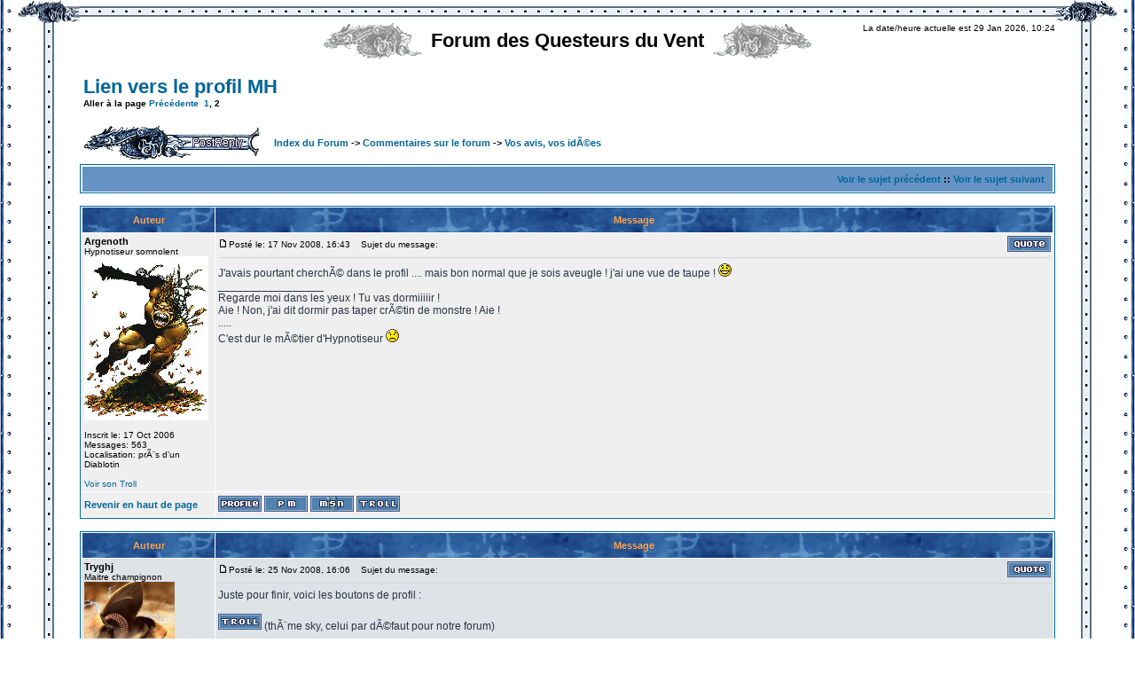

--- FILE ---
content_type: text/html
request_url: http://mountyhall.styragolin.net/Questeurs_du_vent/viewtopic.php?p=8240&sid=79393af1cb48d4324c0d264319d11e99
body_size: 5195
content:
<!DOCTYPE HTML PUBLIC "-//W3C//DTD HTML 4.01 Transitional//EN">
<html dir="LTR">
<head>
<meta http-equiv="Content-Type" content="text/html; charset=ISO-8859-1">
<meta http-equiv="Content-Style-Type" content="text/css">

<link rel="top" href="./index.php?sid=6c838c5a1aef8ccee7867c973a41a713" title="Index du Forum" />
<link rel="search" href="./search.php?sid=6c838c5a1aef8ccee7867c973a41a713" title="Rechercher" />
<link rel="help" href="./faq.php?sid=6c838c5a1aef8ccee7867c973a41a713" title="FAQ" />
<link rel="author" href="./memberlist.php?sid=6c838c5a1aef8ccee7867c973a41a713" title="Liste des Membres" />
<link rel="prev" href="viewtopic.php?t=645&amp;view=previous&amp;sid=6c838c5a1aef8ccee7867c973a41a713" title="Voir le sujet précédent" />
<link rel="next" href="viewtopic.php?t=645&amp;view=next&amp;sid=6c838c5a1aef8ccee7867c973a41a713" title="Voir le sujet suivant" />
<link rel="up" href="viewforum.php?f=12&amp;sid=6c838c5a1aef8ccee7867c973a41a713" title="Vos avis, vos idÃ©es" />
<link rel="chapter forum" href="viewforum.php?f=13&amp;sid=6c838c5a1aef8ccee7867c973a41a713" title="Le Vent dans les grottes" />
<link rel="chapter forum" href="viewforum.php?f=15&amp;sid=6c838c5a1aef8ccee7867c973a41a713" title="Le grand Bazar" />
<link rel="chapter forum" href="viewforum.php?f=29&amp;sid=6c838c5a1aef8ccee7867c973a41a713" title="Commerce" />
<link rel="chapter forum" href="viewforum.php?f=17&amp;sid=6c838c5a1aef8ccee7867c973a41a713" title="Histoires, contes et lÃ©gendes" />
<link rel="chapter forum" href="viewforum.php?f=41&amp;sid=6c838c5a1aef8ccee7867c973a41a713" title="Dettes et PrÃªts" />
<link rel="chapter forum" href="viewforum.php?f=24&amp;sid=6c838c5a1aef8ccee7867c973a41a713" title="Les trolls" />
<link rel="chapter forum" href="viewforum.php?f=25&amp;sid=6c838c5a1aef8ccee7867c973a41a713" title="Les lieux" />
<link rel="chapter forum" href="viewforum.php?f=26&amp;sid=6c838c5a1aef8ccee7867c973a41a713" title="L'Histoire" />
<link rel="chapter forum" href="viewforum.php?f=27&amp;sid=6c838c5a1aef8ccee7867c973a41a713" title="Les outils" />
<link rel="chapter forum" href="viewforum.php?f=12&amp;sid=6c838c5a1aef8ccee7867c973a41a713" title="Vos avis, vos idÃ©es" />

<title>Forum des Questeurs du Vent ¡¸ Voir le sujet - Lien vers le profil MH</title>
<link rel="stylesheet" href="templates/sky/sky.css" type="text/css" />
<style type="text/css">
<!--
TH { background-image: url(templates/sky/images/cellpic3.gif) }
TD.rowpic { background-image: url(templates/sky/images/cellpic2.jpg); background-repeat: repeat-y }
TD.cat, TD.catHead,TD.catSides,TD.catLeft,TD.catRight,TD.catBottom { background-image: url(templates/sky/images/cellpic1.gif) }
/* Forum Frame Mod */
td.top { background-color: #E5E5E5; background-image: url(templates/sky/images/frame/Side_T.gif); }
td.bottom { background-color: #E5E5E5; background-image: url(templates/sky/images/frame/Side_B.gif); }
td.left { background-color: #E5E5E5; background-image: url(templates/sky/images/frame/Side_L.gif); repeat-y; }
td.right { background-color: #E5E5E5; background-image: url(templates/sky/images/frame/Side_R.gif); repeat-y; }
-->
</style>
<style><!--A{text-decoration:none}body {
	margin-left: 0px;
	margin-top: 0px;
	margin-right: 0px;
	margin-bottom: 0px;
}
--></style>
<script language="JavaScript" type="text/JavaScript">
<!--
function MM_preloadImages() { //v3.0
  var d=document; if(d.images){ if(!d.MM_p) d.MM_p=new Array();
    var i,j=d.MM_p.length,a=MM_preloadImages.arguments; for(i=0; i<a.length; i++)
    if (a[i].indexOf("#")!=0){ d.MM_p[j]=new Image; d.MM_p[j++].src=a[i];}}
}

function MM_swapImgRestore() { //v3.0
  var i,x,a=document.MM_sr; for(i=0;a&&i<a.length&&(x=a[i])&&x.oSrc;i++) x.src=x.oSrc;
}

function MM_findObj(n, d) { //v4.01
  var p,i,x;  if(!d) d=document; if((p=n.indexOf("?"))>0&&parent.frames.length) {
    d=parent.frames[n.substring(p+1)].document; n=n.substring(0,p);}
  if(!(x=d[n])&&d.all) x=d.all[n]; for (i=0;!x&&i<d.forms.length;i++) x=d.forms[i][n];
  for(i=0;!x&&d.layers&&i<d.layers.length;i++) x=MM_findObj(n,d.layers[i].document);
  if(!x && d.getElementById) x=d.getElementById(n); return x;
}

function MM_swapImage() { //v3.0
  var i,j=0,x,a=MM_swapImage.arguments; document.MM_sr=new Array; for(i=0;i<(a.length-2);i+=3)
   if ((x=MM_findObj(a[i]))!=null){document.MM_sr[j++]=x; if(!x.oSrc) x.oSrc=x.src; x.src=a[i+2];}
}
//-->
</script>
</head>
<body bgcolor="#FFFFFF" text="#2A3345" link="#3A6BA5" vlink="#1F8684"  onLoad="MM_preloadImages('templates/sky/images/d2.gif')" />
<table width="100%" height="100%" border="0" cellspacing="0" cellpadding="0">
<tr>
<td width="1%" align="left" valign="top" background="templates/sky/images/dt32.gif"><img src="templates/sky/images/dt32.gif" width="18" height="65">
</td>
<td width="98%" rowspan="2" valign="top">
<div align="center">

<a name="top"></a>
<table width="100%" cellspacing="0" cellpadding="0" border="0" align="center">
<tr>
<td width="72" height="26" nowrap="nowrap"><img src="templates/sky/images/frame/TLCorner.gif" width="72" height="26" border="0" /></td>
<td width="100%" height="26" nowrap="nowrap" class="top"></td>
<td width="72" height="26" nowrap="nowrap"><a href="http://bbs.arthur.com.tw/viewforum.php?f=2" target="_blank"><img src="templates/sky/images/frame/TRCorner.gif" alt="Read the kungfu novel" width="72" height="26" border="0" /></a></td>
</tr>
<tr>
<td class="left"> </td>
<td class="bodyline"><table width="100%" cellspacing="0" cellpadding="0" border="0">
<tr>
<td width="25%" align="left" valign="top"> </td>
<td width="50%" align="center">
<table width="100%"  border="0" cellspacing="0" cellpadding="0">
<tr>
<td width="111" align="right" valign="middle"><a href="index.php?sid=6c838c5a1aef8ccee7867c973a41a713"><img src="templates/sky/images/s03.gif" width="111" height="41" border="0"></a></td>
<td align="center" valign="middle">
<span class="maintitle">Forum des Questeurs du Vent</span><br />
<span class="gen"></span>
</td>
<td width="111" align="left" valign="middle"><a href="index.php?sid=6c838c5a1aef8ccee7867c973a41a713"><img src="templates/sky/images/s02.gif" width="111" height="41" border="0"></a></td>
</tr>
</table>
</td>
<td width="25%" align="right" valign="top">
<span class="gensmall">
La date/heure actuelle est 29 Jan 2026, 10:24<br />
</span></td>
</tr>
</table>
<br />

<table width="100%" cellspacing="2" cellpadding="2" border="0">
<tr>
<td align="left" valign="bottom" colspan="2"><a class="maintitle" href="viewtopic.php?t=645&amp;start=15&amp;postdays=0&amp;postorder=asc&amp;highlight=&amp;sid=6c838c5a1aef8ccee7867c973a41a713">Lien vers le profil MH</a><br />
<span class="gensmall"><b>Aller à la page  <a href="viewtopic.php?t=645&amp;postdays=0&amp;postorder=asc&amp;start=0&amp;sid=6c838c5a1aef8ccee7867c973a41a713">Précédente</a>&nbsp;&nbsp;<a href="viewtopic.php?t=645&amp;postdays=0&amp;postorder=asc&amp;start=0&amp;sid=6c838c5a1aef8ccee7867c973a41a713">1</a>, <b>2</b></b><br />
  &nbsp; </span></td>
</tr>
</table>

<table width="100%" cellspacing="2" cellpadding="2" border="0">
<tr>
<td align="left" valign="bottom" nowrap="nowrap"><span class="nav"><a href="posting.php?mode=reply&amp;t=645&amp;sid=6c838c5a1aef8ccee7867c973a41a713"><img src="templates/sky/images/lang_english/reply.gif" border="0" alt="Répondre au sujet" align="middle" /></a></span></td>
<td align="left" valign="middle" width="100%"><span class="nav">&nbsp;&nbsp;&nbsp;<a href="index.php?sid=6c838c5a1aef8ccee7867c973a41a713" class="nav">Index du Forum</a>
  -> <a href="index.php?c=5&amp;sid=6c838c5a1aef8ccee7867c973a41a713" class="nav">Commentaires sur le forum</a> -> <a href="viewforum.php?f=12&amp;sid=6c838c5a1aef8ccee7867c973a41a713" class="nav">Vos avis, vos idÃ©es</a></span></td>
</tr>
</table>

<table class="forumline" width="100%" cellspacing="1" cellpadding="3" border="0">
<tr align="right">
<td class="catHead" colspan="2" height="28"><span class="nav"><a href="viewtopic.php?t=645&amp;view=previous&amp;sid=6c838c5a1aef8ccee7867c973a41a713" class="nav">Voir le sujet précédent</a> :: <a href="viewtopic.php?t=645&amp;view=next&amp;sid=6c838c5a1aef8ccee7867c973a41a713" class="nav">Voir le sujet suivant</a> &nbsp;</span></td>
</tr>

</table>
<br />
<table class="forumline" width="100%" cellspacing="1" cellpadding="3" border="0">
<tr>
<th class="thLeft" width="150" height="26" nowrap="nowrap">Auteur</th>
<th class="thRight" nowrap="nowrap">Message</th>
</tr>
<tr>
<td width="150" align="left" valign="top" class="row1"><span class="name"><a name="8201"></a><b>Argenoth</b></span><br /><span class="postdetails">Hypnotiseur somnolent<br /><img src="images/avatars/9419403745364bf232f4a.gif" alt="" border="0" /><br /><br />Inscrit le: 17 Oct 2006<br />Messages: 563<br />Localisation: prÃ¨s d'un Diablotin<br/><br/><a href="http://games.mountyhall.com/mountyhall/View/PJView.php?ai_IDPJ=75807"  target="_troll">Voir son Troll</a></span><br /></td>
<td class="row1" width="100%" height="28" valign="top"><table width="100%" border="0" cellspacing="0" cellpadding="0">
<tr>
<td width="100%"><a href="viewtopic.php?p=8201&amp;sid=6c838c5a1aef8ccee7867c973a41a713#8201"><img src="templates/sky/images/icon_minipost.gif" width="12" height="9" alt="Message" title="Message" border="0" /></a><span class="postdetails">Posté le: 17 Nov 2008, 16:43<span class="gen">&nbsp;</span>&nbsp; &nbsp;Sujet du message: </span></td>
<td valign="top" nowrap="nowrap"><a href="posting.php?mode=quote&amp;p=8201&amp;sid=6c838c5a1aef8ccee7867c973a41a713"><img src="templates/sky/images/lang_english/icon_quote.gif" alt="Répondre en citant" title="Répondre en citant" border="0" /></a>   </td>
</tr>
<tr>
<td colspan="2"><hr /></td>
</tr>
<tr>
<td colspan="2"><span class="postbody">J'avais pourtant cherchÃ© dans le profil .... mais bon normal que je sois aveugle ! j'ai une vue de taupe !  <img src="images/smiles/icon_lol.gif" alt="Laughing" border="0" /><br />_________________<br />Regarde moi dans les yeux ! Tu vas dormiiiiir !
<br />
Aie ! Non, j'ai dit dormir pas taper crÃ©tin de monstre ! Aie !
<br />
.....
<br />
C'est dur le mÃ©tier d'Hypnotiseur <img src="images/smiles/icon_sad.gif" alt="Sad" border="0" /></span><span class="gensmall"></span></td>
</tr>
</table></td>
</tr>
<tr>
<td class="row1" width="150" align="left" valign="middle"><span class="nav"><a href="#top" class="nav">Revenir en haut de page</a></span></td>
<td class="row1" width="100%" height="28" valign="bottom" nowrap="nowrap"><table cellspacing="0" cellpadding="0" border="0" height="18" width="18">
<tr>
<td valign="middle" nowrap="nowrap"><a href="profile.php?mode=viewprofile&amp;u=28&amp;sid=6c838c5a1aef8ccee7867c973a41a713"><img src="templates/sky/images/lang_english/icon_profile.gif" alt="Voir le profil de l'utilisateur" title="Voir le profil de l'utilisateur" border="0" /></a> <a href="privmsg.php?mode=post&amp;u=28&amp;sid=6c838c5a1aef8ccee7867c973a41a713"><img src="templates/sky/images/lang_english/icon_pm.gif" alt="Envoyer un message privé" title="Envoyer un message privé" border="0" /></a>     <a href="profile.php?mode=viewprofile&amp;u=28&amp;sid=6c838c5a1aef8ccee7867c973a41a713"><img src="templates/sky/images/lang_english/icon_msnm.gif" alt="MSN Messenger" title="MSN Messenger" border="0" /></a> <a href="http://games.mountyhall.com/mountyhall/View/PJView.php?ai_IDPJ=75807" target="_troll"><img src="templates/sky/images/lang_english/icon_troll.gif" alt="Voir son Troll" title="Voir son Troll" border="0" /></a><script language="JavaScript" type="text/javascript"><!--

if ( navigator.userAgent.toLowerCase().indexOf('mozilla') != -1 && navigator.userAgent.indexOf('5.') == -1 && navigator.userAgent.indexOf('6.') == -1 )
document.write(' ');
else
document.write('</td><td>&nbsp;</td><td valign="top" nowrap="nowrap"><div style="position:relative"><div style="position:absolute"></div><div style="position:absolute;left:3px;top:-1px"></div></div>');

//--></script><noscript></noscript></td>
</tr>
</table></td>
</tr>
</table><br />
<table class="forumline" width="100%" cellspacing="1" cellpadding="3" border="0">
<tr>
<th class="thLeft" width="150" height="26" nowrap="nowrap">Auteur</th>
<th class="thRight" nowrap="nowrap">Message</th>
</tr>
<tr>
<td width="150" align="left" valign="top" class="row2"><span class="name"><a name="8236"></a><b>Tryghj</b></span><br /><span class="postdetails">Maitre champignon<br /><img src="images/avatars/210637833343a6714b4d8b8.gif" alt="" border="0" /><br /><br />Inscrit le: 24 Juil 2005<br />Messages: 497<br />Localisation: Entre deux courants de monstres<br/><br/><a href="http://games.mountyhall.com/mountyhall/View/PJView.php?ai_IDPJ=65809"  target="_troll">Voir son Troll</a></span><br /></td>
<td class="row2" width="100%" height="28" valign="top"><table width="100%" border="0" cellspacing="0" cellpadding="0">
<tr>
<td width="100%"><a href="viewtopic.php?p=8236&amp;sid=6c838c5a1aef8ccee7867c973a41a713#8236"><img src="templates/sky/images/icon_minipost.gif" width="12" height="9" alt="Message" title="Message" border="0" /></a><span class="postdetails">Posté le: 25 Nov 2008, 16:06<span class="gen">&nbsp;</span>&nbsp; &nbsp;Sujet du message: </span></td>
<td valign="top" nowrap="nowrap"><a href="posting.php?mode=quote&amp;p=8236&amp;sid=6c838c5a1aef8ccee7867c973a41a713"><img src="templates/sky/images/lang_english/icon_quote.gif" alt="Répondre en citant" title="Répondre en citant" border="0" /></a>   </td>
</tr>
<tr>
<td colspan="2"><hr /></td>
</tr>
<tr>
<td colspan="2"><span class="postbody">Juste pour finir, voici les boutons de profil :
<br />

<br />
<img src="http://mountyhall.styragolin.net/Questeurs_du_vent/templates/sky/images/lang_english/icon_troll.gif" border="0" /> (thÃ¨me sky, celui par dÃ©faut pour notre forum)
<br />

<br />
<img src="http://mountyhall.styragolin.net/Questeurs_du_vent/templates/MylNebuleuse/images/lang_english/icon_troll.gif" border="0" /> (thÃ¨me MylNebuleuse pour les amateurs de champignons (bah euh.... dÃ©solÃ©, il m'avait plu et donc j'avais gardÃ© le thÃ¨me))
<br />

<br />
<img src="http://mountyhall.styragolin.net/Questeurs_du_vent/templates/odysseygrey/images/lang_english/icon_troll.gif" border="0" /> (thÃ¨me odysseygrey)
<br />

<br />
<img src="http://mountyhall.styragolin.net/Questeurs_du_vent/templates/subSilver/images/lang_english/icon_troll.gif" border="0" /> (thÃ¨me subsilver, thÃ¨me par dÃ©faut des forums phpbb)
<br />

<br />

<br />
Est-ce que je les fais afficher dans le profil public Ã  la place du texte &quot;Voir son troll&quot; ?
<br />
Est-ce que dans le forum je laisse les deux liens pour voir le troll, Ã  gauche et en-dessous de chaque message ?<br />_________________<br />Cherche amanites en quantitÃ© industrielle et coin tranquille pour plantation.</span><span class="gensmall"></span></td>
</tr>
</table></td>
</tr>
<tr>
<td class="row2" width="150" align="left" valign="middle"><span class="nav"><a href="#top" class="nav">Revenir en haut de page</a></span></td>
<td class="row2" width="100%" height="28" valign="bottom" nowrap="nowrap"><table cellspacing="0" cellpadding="0" border="0" height="18" width="18">
<tr>
<td valign="middle" nowrap="nowrap"><a href="profile.php?mode=viewprofile&amp;u=17&amp;sid=6c838c5a1aef8ccee7867c973a41a713"><img src="templates/sky/images/lang_english/icon_profile.gif" alt="Voir le profil de l'utilisateur" title="Voir le profil de l'utilisateur" border="0" /></a> <a href="privmsg.php?mode=post&amp;u=17&amp;sid=6c838c5a1aef8ccee7867c973a41a713"><img src="templates/sky/images/lang_english/icon_pm.gif" alt="Envoyer un message privé" title="Envoyer un message privé" border="0" /></a>      <a href="http://games.mountyhall.com/mountyhall/View/PJView.php?ai_IDPJ=65809" target="_troll"><img src="templates/sky/images/lang_english/icon_troll.gif" alt="Voir son Troll" title="Voir son Troll" border="0" /></a><script language="JavaScript" type="text/javascript"><!--

if ( navigator.userAgent.toLowerCase().indexOf('mozilla') != -1 && navigator.userAgent.indexOf('5.') == -1 && navigator.userAgent.indexOf('6.') == -1 )
document.write(' ');
else
document.write('</td><td>&nbsp;</td><td valign="top" nowrap="nowrap"><div style="position:relative"><div style="position:absolute"></div><div style="position:absolute;left:3px;top:-1px"></div></div>');

//--></script><noscript></noscript></td>
</tr>
</table></td>
</tr>
</table><br />
<table class="forumline" width="100%" cellspacing="1" cellpadding="3" border="0">
<tr>
<th class="thLeft" width="150" height="26" nowrap="nowrap">Auteur</th>
<th class="thRight" nowrap="nowrap">Message</th>
</tr>
<tr>
<td width="150" align="left" valign="top" class="row1"><span class="name"><a name="8240"></a><b>Herbie</b></span><br /><span class="postdetails">Cyclone Ã  dents<br /><img src="images/avatars/9225733054317872bdab23.jpg" alt="" border="0" /><br /><br />Inscrit le: 15 Juin 2005<br />Messages: 1939<br />Localisation: Dans un champ de pÃ¢querettes<br/></span><br /></td>
<td class="row1" width="100%" height="28" valign="top"><table width="100%" border="0" cellspacing="0" cellpadding="0">
<tr>
<td width="100%"><a href="viewtopic.php?p=8240&amp;sid=6c838c5a1aef8ccee7867c973a41a713#8240"><img src="templates/sky/images/icon_minipost.gif" width="12" height="9" alt="Message" title="Message" border="0" /></a><span class="postdetails">Posté le: 29 Nov 2008, 12:22<span class="gen">&nbsp;</span>&nbsp; &nbsp;Sujet du message: </span></td>
<td valign="top" nowrap="nowrap"><a href="posting.php?mode=quote&amp;p=8240&amp;sid=6c838c5a1aef8ccee7867c973a41a713"><img src="templates/sky/images/lang_english/icon_quote.gif" alt="Répondre en citant" title="Répondre en citant" border="0" /></a>   </td>
</tr>
<tr>
<td colspan="2"><hr /></td>
</tr>
<tr>
<td colspan="2"><span class="postbody">c'est bien comme ca je trouve <img src="images/smiles/icon_smile.gif" alt="Smile" border="0" />
<br />

<br />
merci pour le boulot<br />_________________<br />Ã«tre gentil ne veut pas toujours dire stupide <img src="images/smiles/icon_twisted.gif" alt="Twisted Evil" border="0" /></span><span class="gensmall"></span></td>
</tr>
</table></td>
</tr>
<tr>
<td class="row1" width="150" align="left" valign="middle"><span class="nav"><a href="#top" class="nav">Revenir en haut de page</a></span></td>
<td class="row1" width="100%" height="28" valign="bottom" nowrap="nowrap"><table cellspacing="0" cellpadding="0" border="0" height="18" width="18">
<tr>
<td valign="middle" nowrap="nowrap"><a href="profile.php?mode=viewprofile&amp;u=8&amp;sid=6c838c5a1aef8ccee7867c973a41a713"><img src="templates/sky/images/lang_english/icon_profile.gif" alt="Voir le profil de l'utilisateur" title="Voir le profil de l'utilisateur" border="0" /></a> <a href="privmsg.php?mode=post&amp;u=8&amp;sid=6c838c5a1aef8ccee7867c973a41a713"><img src="templates/sky/images/lang_english/icon_pm.gif" alt="Envoyer un message privé" title="Envoyer un message privé" border="0" /></a> <a href="mailto:anomander@wanadoo.fr"><img src="templates/sky/images/lang_english/icon_email.gif" alt="Envoyer un e-mail" title="Envoyer un e-mail" border="0" /></a>    <a href="profile.php?mode=viewprofile&amp;u=8&amp;sid=6c838c5a1aef8ccee7867c973a41a713"><img src="templates/sky/images/lang_english/icon_msnm.gif" alt="MSN Messenger" title="MSN Messenger" border="0" /></a> <script language="JavaScript" type="text/javascript"><!--

if ( navigator.userAgent.toLowerCase().indexOf('mozilla') != -1 && navigator.userAgent.indexOf('5.') == -1 && navigator.userAgent.indexOf('6.') == -1 )
document.write(' ');
else
document.write('</td><td>&nbsp;</td><td valign="top" nowrap="nowrap"><div style="position:relative"><div style="position:absolute"></div><div style="position:absolute;left:3px;top:-1px"></div></div>');

//--></script><noscript></noscript></td>
</tr>
</table></td>
</tr>
</table><br />
<table class="forumline" width="100%" cellspacing="1" cellpadding="3" border="0">
<tr align="center">
<td class="catBottom" colspan="2" height="28"><table cellspacing="0" cellpadding="0" border="0">
<tr><form method="post" action="viewtopic.php?t=645&amp;start=15&amp;sid=6c838c5a1aef8ccee7867c973a41a713">
<td align="center"><span class="gensmall">Montrer les messages depuis: <select name="postdays"><option value="0" selected="selected">Tous les messages</option><option value="1">1 Jour</option><option value="7">7 Jours</option><option value="14">2 Semaines</option><option value="30">1 Mois</option><option value="90">3 Mois</option><option value="180">6 Mois</option><option value="364">1 An</option></select>&nbsp;<select name="postorder"><option value="asc" selected="selected">Le plus ancien en premier</option><option value="desc">Le plus récent en premier</option></select>&nbsp;<input type="submit" value="Aller" class="liteoption" name="submit" /></span></td>
</form></tr>
</table></td>
</tr>
</table>

<table width="100%" cellspacing="2" cellpadding="2" border="0" align="center">
<tr>
<td align="left" valign="middle" nowrap="nowrap"><span class="nav"><a href="posting.php?mode=reply&amp;t=645&amp;sid=6c838c5a1aef8ccee7867c973a41a713"><img src="templates/sky/images/lang_english/reply.gif" border="0" alt="Répondre au sujet" align="middle" /></a></span></td>
<td align="left" valign="middle" width="100%"><span class="nav">&nbsp;&nbsp;&nbsp;<a href="index.php?sid=6c838c5a1aef8ccee7867c973a41a713" class="nav">Index du Forum</a>
  -> <a href="index.php?c=5&amp;sid=6c838c5a1aef8ccee7867c973a41a713" class="nav">Commentaires sur le forum</a> -> <a href="viewforum.php?f=12&amp;sid=6c838c5a1aef8ccee7867c973a41a713" class="nav">Vos avis, vos idÃ©es</a></span></td>
<td align="right" valign="top" nowrap="nowrap"><span class="gensmall">Toutes les heures sont au format GMT + 1 Heure</span><br /><span class="nav">Aller à la page  <a href="viewtopic.php?t=645&amp;postdays=0&amp;postorder=asc&amp;start=0&amp;sid=6c838c5a1aef8ccee7867c973a41a713">Précédente</a>&nbsp;&nbsp;<a href="viewtopic.php?t=645&amp;postdays=0&amp;postorder=asc&amp;start=0&amp;sid=6c838c5a1aef8ccee7867c973a41a713">1</a>, <b>2</b></span>
</td>
</tr>
<tr>
<td align="left" colspan="3"><span class="nav">Page <b>2</b> sur <b>2</b></span></td>
</tr>
</table>

<table width="100%" cellspacing="2" border="0" align="center">
<tr>
<td width="40%" valign="top" nowrap="nowrap" align="left"><span class="gensmall"></span><br />
  &nbsp;<br />
  </td>
<td align="right" valign="top" nowrap="nowrap">
<form method="get" name="jumpbox" action="viewforum.php?sid=6c838c5a1aef8ccee7867c973a41a713" onSubmit="if(document.jumpbox.f.value == -1){return false;}"><table cellspacing="0" cellpadding="0" border="0">
<tr>
<td nowrap="nowrap"><span class="gensmall">Sauter vers:&nbsp;<select name="f" onchange="if(this.options[this.selectedIndex].value != -1){ forms['jumpbox'].submit() }"><option value="-1">Sélectionner un forum</option><option value="-1">&nbsp;</option><option value="-1">Le Vent vous accueille...</option><option value="-1">----------------</option><option value="13">Le Vent dans les grottes</option><option value="15">Le grand Bazar</option><option value="-1">&nbsp;</option><option value="-1">Taverne privÃ©e</option><option value="-1">----------------</option><option value="29">Commerce</option><option value="-1">&nbsp;</option><option value="-1">Notre Guilde</option><option value="-1">----------------</option><option value="17">Histoires, contes et lÃ©gendes</option><option value="41">Dettes et PrÃªts</option><option value="-1">&nbsp;</option><option value="-1">La Grande Carte du Hall</option><option value="-1">----------------</option><option value="24">Les trolls</option><option value="25">Les lieux</option><option value="26">L'Histoire</option><option value="27">Les outils</option><option value="-1">&nbsp;</option><option value="-1">Commentaires sur le forum</option><option value="-1">----------------</option><option value="12"selected="selected">Vos avis, vos idÃ©es</option></select><input type="hidden" name="sid" value="6c838c5a1aef8ccee7867c973a41a713" />&nbsp;<input type="submit" value="Aller" class="liteoption" /></span></td>
</tr>
</table></form>

<span class="gensmall">Vous <b>ne pouvez pas</b> poster de nouveaux sujets dans ce forum<br />Vous <b>ne pouvez pas</b> répondre aux sujets dans ce forum<br />Vous <b>ne pouvez pas</b> éditer vos messages dans ce forum<br />Vous <b>ne pouvez pas</b> supprimer vos messages dans ce forum<br />Vous <b>ne pouvez pas</b> voter dans les sondages de ce forum<br /></span></td>
</tr>
</table>

<div align="right"><span class="copyright"><br />
Powered by <a href="http://www.phpbb.com/" target="_phpbb" class="copyright">phpBB</a>  &copy; 2001, 2002 phpBB Group.<br />Theme Designed By <a href="http://bbs.arthur.com.tw/" target="_blank" class="copyright">Arthur Forum</a><br />Traduction par : <a href="http://www.phpbb-fr.com/" target="_blank" class="copyright">phpBB-fr.com</a></span></div>
</td><td class="right"></td></tr>
<tr><td width="72" height="13" nowrap="nowrap"><img src="templates/sky/images/frame/BLCorner.gif" width="72" height="13" border="0" /></td>
<td width="100%" height="13" nowrap="nowrap" class="bottom"></td>
<td width="72" height="13" nowrap="nowrap"><img src="templates/sky/images/frame/BRCorner.gif" width="72" height="13" border="0" /></td>
</tr>
</table>
</div>
</td>
<td width="1%" align="right" valign="top" background="templates/sky/images/dt34.gif"><img src="templates/sky/images/dt34.gif" width="18" height="65">
</td>
</tr>
</table>
</body>
</html>



--- FILE ---
content_type: text/css
request_url: http://mountyhall.styragolin.net/Questeurs_du_vent/templates/sky/sky.css
body_size: 2405
content:
/*
  The original sky Theme for phpBB version 2+
  Created by Arthur design
  http://bbs.arthur.com.tw
*/


 /* General page style. The scroll bar colours only visible in IE5.5+ */
body {
background-color: #FFFFFF;
scrollbar-face-color: #6593C3;
scrollbar-highlight-color: #FFFFFF;
scrollbar-shadow-color: #6593C3;
scrollbar-3dlight-color: #D1D7DC;
scrollbar-arrow-color:  #FFFFFF;
scrollbar-track-color: #EFEFEF;
scrollbar-darkshadow-color: #98AAB1;
}

/* General font families for common tags */
font,th,td,p { font-family: Verdana, Arial, Helvetica, sans-serif; font-size: 12px }
a:link,a:active,a:visited { color : #006699; }
a:hover{ text-decoration: underline; color : #DD6900; }
hr{ height: 0px; border: solid #D1D7DC 0px; border-top-width: 1px;}


/* This is the border line & background colour round the entire page */
.bodyline{ background-color: #FFFFFF; }

/* This is the outline round the main forum tables */
.forumline{ background-color: #FFFFFF; border: 1px #006699 solid; }

/* Main table cell colours and backgrounds */
td.row1{ background-color: #EFEFEF; }
td.row2{ background-color: #DEE3E7; }
td.row3{ background-color: #D1D7DC; }
/*
  This is for the table cell above the Topics, Post & Last posts on the index.php page
  By default this is the fading out gradiated silver background.
  However, you could replace this with a bitmap specific for each forum
*/
td.rowpic {
background-color: #FFFFFF;
background-image: url(images/cellpic2.jpg);
background-repeat: repeat-y;
}

/* Header cells - the blue and silver gradient backgrounds */
th{
color: #FFA34F; font-size: 11px; font-weight : bold;
background-color: #006699; height: 25px;
background-image: url(images/cellpic3.gif);
}

td.cat,td.catHead,td.catSides,td.catLeft,td.catRight,td.catBottom {
background-image: url(images/cellpic1.gif);
background-color:#D1D7DC; border: #FFFFFF; border-style: solid; height: 28px;
}


/*
  Setting additional nice inner borders for the main table cells.
  The names indicate which sides the border will be on.
  Don't worry if you don't understand this, just ignore it :-)
*/
td.cat,td.catHead,td.catBottom {
height: 29px;
border-width: 0px 0px 0px 0px;
}
th.thHead,th.thSides,th.thTop,th.thLeft,th.thRight,th.thBottom,th.thCornerL,th.thCornerR {
font-weight: bold; border: #FFFFFF; border-style: solid; height: 28px; }
td.row3Right,td.spaceRow {
background-color: #D1D7DC; border: #FFFFFF; border-style: solid; }

th.thHead,td.catHead { font-size: 12px; border-width: 1px 1px 0px 1px; }
th.thSides,td.catSides,td.spaceRow { border-width: 0px 1px 0px 1px; }
th.thRight,td.catRight,td.row3Right { border-width: 0px 1px 0px 0px; }
th.thLeft,td.catLeft  { border-width: 0px 0px 0px 1px; }
th.thBottom,td.catBottom  { border-width: 0px 1px 1px 1px; }
th.thTop { border-width: 1px 0px 0px 0px; }
th.thCornerL { border-width: 1px 0px 0px 1px; }
th.thCornerR { border-width: 1px 1px 0px 0px; }


/* The largest text used in the index page title and toptic title etc. */
.maintitle,h1,h2{
font-weight: bold; font-size: 22px; font-family: "Trebuchet MS",Verdana, Arial, Helvetica, sans-serif;
text-decoration: none; line-height : 120%; color : #000000;
}


/* General text */
.gen { font-size : 12px; }
.genmed { font-size : 11px; }
.gensmall { font-size : 10px; }
.gen,.genmed,.gensmall { color : #000000; }
a.gen,a.genmed,a.gensmall { color: #006699; text-decoration: none; }
a.gen:hover,a.genmed:hover,a.gensmall:hover{ color: #DD6900; text-decoration: underline; }


/* The register, login, search etc links at the top of the page */
.mainmenu{ font-size : 11px; color : #000000 }
a.mainmenu{ text-decoration: none; color : #006699;  }
a.mainmenu:hover{ text-decoration: underline; color : #DD6900; }


/* Forum category titles */
.cattitle{ font-weight: bold; font-size: 12px ; letter-spacing: 1px; color : #006699}
a.cattitle{ text-decoration: none; color : #006699; }
a.cattitle:hover{ text-decoration: underline; }


/* Forum title: Text and link to the forums used in: index.php */
.forumlink{ font-weight: bold; font-size: 12px; color : #006699; }
a.forumlink { text-decoration: none; color : #006699; }
a.forumlink:hover{ text-decoration: underline; color : #DD6900; }


/* Used for the navigation text, (Page 1,2,3 etc) and the navigation bar when in a forum */
.nav{ font-weight: bold; font-size: 11px; color : #000000;}
a.nav{ text-decoration: none; color : #006699; }
a.nav:hover{ text-decoration: underline; }


/* titles for the topics: could specify viewed link colour too */
.topictitle{ font-weight: bold; font-size: 11px; color : #000000; }
a.topictitle:link   { text-decoration: none; color : #006699; }
a.topictitle:visited { text-decoration: none; color : #5493B4; }
a.topictitle:hover{ text-decoration: underline; color : #DD6900; }


/* Name of poster in viewmsg.php and viewtopic.php and other places */
.name{ font-size : 11px; color : #000000;}

/* Location, number of posts, post date etc */
.postdetails{ font-size : 10px; color : #000000; }


/* The content of the posts (body of text) */
.postbody { font-size : 12px;}
a.postlink:link{ text-decoration: none; color : #006699 }
a.postlink:visited { text-decoration: none; color : #5493B4; }
a.postlink:hover { text-decoration: underline; color : #DD6900}


/* Quote & Code blocks */
.code {
font-family: Courier, 'Courier New', sans-serif; font-size: 11px; color: #006600;
background-color: #FAFAFA; border: #D1D7DC; border-style: solid;
border-left-width: 1px; border-top-width: 1px; border-right-width: 1px; border-bottom-width: 1px
}

.quote {
font-family: Verdana, Arial, Helvetica, sans-serif; font-size: 11px; color: #444444; line-height: 125%;
background-color: #FAFAFA; border: #D1D7DC; border-style: solid;
border-left-width: 1px; border-top-width: 1px; border-right-width: 1px; border-bottom-width: 1px
}


/* Copyright and bottom info */
.copyright{ font-size: 10px; font-family: Verdana, Arial, Helvetica, sans-serif; color: #444444; letter-spacing: -1px;}
a.copyright{ color: #444444; text-decoration: none;}
a.copyright:hover { color: #000000; text-decoration: underline;}


/* Form elements */
input,textarea, select {
color : #000000;
font: normal 11px Verdana, Arial, Helvetica, sans-serif;
border-color : #000000;
}

/* The text input fields background colour */
input.post, textarea.post, select {
background-color : #FFFFFF;
}

input { text-indent : 2px; }

/* The buttons used for bbCode styling in message post */
input.button {
background-color : #EFEFEF;
color : #000000;
font-size: 11px; font-family: Verdana, Arial, Helvetica, sans-serif;
}

/* The main submit button option */
input.mainoption {
background-color : #FAFAFA;
font-weight : bold;
}

/* None-bold submit button */
input.liteoption {
background-color : #FAFAFA;
font-weight : normal;
}

/* This is the line in the posting page which shows the rollover
  help line. This is actually a text box, but if set to be the same
  colour as the background no one will know ;)
*/
.helpline { background-color: #DEE3E7; border-style: none; }


/* Import the fancy styles for IE only (NS4.x doesn't use the @import function) */
@import url("formIE.css");